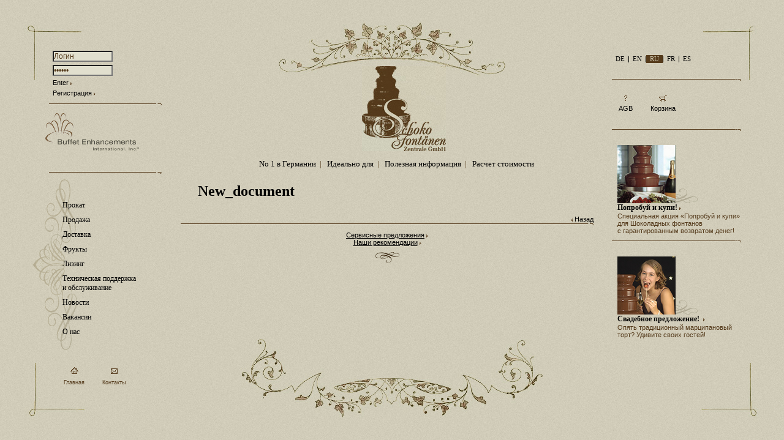

--- FILE ---
content_type: text/html; charset=utf-8
request_url: https://schokofontaene.de/Champagnerbrunnenmieten?lang=0
body_size: 3669
content:
<script>
  (function(i,s,o,g,r,a,m){i['GoogleAnalyticsObject']=r;i[r]=i[r]||function(){
  (i[r].q=i[r].q||[]).push(arguments)},i[r].l=1*new Date();a=s.createElement(o),
  m=s.getElementsByTagName(o)[0];a.async=1;a.src=g;m.parentNode.insertBefore(a,m)
  })(window,document,'script','//www.google-analytics.com/analytics.js','ga');

  ga('create', 'UA-73233672-1', 'auto');
  ga('set', 'anonymizeIp', true);
  ga('send', 'pageview');

</script>
<?xml version="1.0" encoding="utf-8"?>
<!DOCTYPE html PUBLIC "-//W3C//DTD XHTML 1.0 Transitional//EN" "http://www.w3.org/TR/xhtml1/DTD/xhtml1-transitional.dtd">
  
<html xmlns="http://www.w3.org/1999/xhtml" xml:lang="ru" lang="ru">
<head>
  <meta content="text/html; charset=utf-8" http-equiv="Content-Type" />
  <meta name="keywords" content=""/>
  <meta name="description" content=""/>
  <title>New_document</title>
  <style type="text/css">
  /*<![CDATA[*/
  @import url("/main.css");
  /*]]>*/
  </style>  
  
<!--[if IE]>
  <style type="text/css" media="all">
  /*<![CDATA[*/
  @import url(/for_ie.css);
  /*]]>*/
  </style>
<![endif]-->
<link rel="stylesheet" type="text/css" media="print" href="/print.css" />
<script type="text/javascript" src="/scripts.js"></script>
<script type="text/javascript" src="/swfobject.js"></script>
</head>
  
<body class="psubpage">
<div class="maincontainer">
<div class="lefttopdecoration">
<div class="righttopdecoration">
<div class="rightbottomdecoration">
<div class="leftbottomdecoration">
<div class="topmiddledecoration">
<div class="bottommiddledecoration">
<table cellpadding="0" cellspacing="0" width="100%">
<tr>
  <td class="leftpart">
  <div class="indent">
  <div class="wrapper">
    <div class="login">
    <form action="#">
      <input type="text" class="textfield" value="Логин" />
      <div class="hspacer"><!--  --></div>
      <input type="password" class="textfield" value="Пароль" />
    </form>
    <div class="hspacer"><!--  --></div>
    <a href="#">Enter</a>&nbsp;<a href="#"><img src="/imgs/arrow_more.gif" height="5" width="3" alt="Enter" /></a>
                <div class="hspacer"><!--  --></div>
    <a href="/registrieren">Регистрация</a>&nbsp;<a href="/registrieren"><img src="/imgs/arrow_more.gif" height="5" width="3" alt="Registrieren" /></a>
    </div><!-- login -->
    <div class="line"><!--  --></div>
    <div class="logo"><a href="/buffet"><img src="/imgs/logo_left.gif" height="109" width="155" alt="Buffet Enhancement International Inc." /></a></div><!-- logo -->
    <div class="line"><!--  --></div>
    <div class="leftmenu">
    <div class="indent">
      <ul id="nav">

                <li><h3><a href="javascript:void(0);">Прокат</a></h3>

                           <ul>

                        <li><a href="/Verleih/schokoladenbrunnen">Шоколадные Фонтаны</a></li>

                        <li><a href="/Verleih/schokobrunnenohneservice">Фонтаны без пакета услуг</a></li>

                        <li><a href="/Verleih/schokoladenbrunnenmittransport">Летающие фонтаны</a></li>

                        <li><a href="/Verleih/mitschokoteamservice">Фонтаны с пакетом услуг</a></li>

                        <li><a href="/Verleih/hochzeitstorte">Свадебный торт</a></li>

                        <li><a href="/Verleih/Buffetkegel">Сопутствующие товары</a></li>

                        <li><a href="/Verleih/faqverleih">Вопросы и ответы о шоколадных фонтанах</a></li>

                           </ul>


                </li>


                <li><h3><a href="javascript:void(0);">Продажа</a></h3>

                           <ul>

                        <li><a href="/Verkauf/schokofontaene">Шоколадные фонтаны</a></li>

                        <li><a href="/Verkauf/schokobrunnenzubehor">Дополнительные товары</a></li>

                        <li><a href="/Verkauf/Champagnerbrunnen">Фонтаны для шампанского</a></li>

                        <li><a href="/Verkauf/schokomixmaschine">Оборудование для горячего шоколада</a></li>

                        <li><a href="/Verkauf/buffetkegel">Пирамида для фуршетов</a></li>

                        <li><a href="/Verkauf/wasserfontaene">Водяные фонтаны</a></li>

                        <li><a href="/Verkauf/schokolade">Классический шоколад</a></li>

                        <li><a href="/Verkauf/erdbeerschokolade">Шоколад с экзотическими вкусами</a></li>

                           </ul>


                </li>


                <li><h3><a href="javascript:void(0);">Доставка</a></h3>

                           <ul>

                        <li><a href="/versand/lieferbedingungen">Доставка оборудования</a></li>

                           </ul>


                </li>


                <li><h3><a href="javascript:void(0);">Фрукты</a></h3>

                           <ul>

                        <li><a href="/fruechte/fruechte">Наши «фруктовые» услуги </a></li>

                        <li><a href="/fruechte/empfehlung">Наши рекомендации</a></li>

                           </ul>


                </li>


                <li><h3><a href="/leasing">Лизинг</a></h3>


                </li>


                <li><h3><a href="javascript:void(0);">Техническая поддержка и&nbsp;обслуживание</a></h3>

                           <ul>

                        <li><a href="/Wartung/bedienungsanleitung">Руководство по эксплуатации Шоколадных фонтанов</a></li>

                        <li><a href="/Wartung/schokolade">Инструкция по приготовлению шоколадной глазури</a></li>

                        <li><a href="/Wartung/technischeinfos">Техническая информация о шоколадных фонтанах</a></li>

                        <li><a href="/Wartung/Fragen">Вопросы и ответы о шоколадных фонтанах</a></li>

                           </ul>


                </li>


                <li><h3><a href="/news">Новости</a></h3>


                </li>


                <li><h3><a href="javascript:void(0);">Вакансии</a></h3>

                           <ul>

                        <li><a href="/job/bewerbungsformular">Анкета</a></li>

                           </ul>


                </li>


                <li><h3><a href="javascript:void(0);">О нас</a></h3>

                           <ul>

                        <li><a href="/ueberuns/Schokofontaenenzentrale">О нас</a></li>

                        <li><a href="/ueberuns/unserephilosophie">Наша философия</a></li>

                        <li><a href="/ueberuns/referenzen">Наши партнеры</a></li>

                           </ul>


                </li>

      </ul>
    </div>
    </div><!-- leftmenu -->
  </div>  
  </div>
  </td><!-- leftpart -->
  <td class="middlepart">
  <div class="wrapper">
    <div class="header">
      <div class="logo"><a href="/"><img src="/imgs/logo_main.jpg" height="139" width="137" alt="" /></a></div>
      <div class="mainmenu">
                <a href="/schokoladenbrunnen" >No 1 в Германии</a>&nbsp;&nbsp;|&nbsp;&nbsp;
                <a href="/Schokobrunnen" >Идеально для</a>&nbsp;&nbsp;|&nbsp;&nbsp;
                <a href="/gut" >Полезная информация</a>&nbsp;&nbsp;|&nbsp;&nbsp;
                <a href="/event" >Расчет стоимости</a>
      </div>
    </div><!-- header -->

		<div class="maincontent">
		<div class="indent">
		<div class="wrapper">
			<div class="content">
			<div class="wrapper">
		<h1 style="background-image: url(/imgs/spacer.gif);">New_document</h1><!-- first_sign: d4f917633649a3c47c7ab917fa990146 --><div class="submenu"></div>
<div style="float: right;"><a href="javascript:history.back();"><img src="/imgs/arrow_back.gif" height="5" width="3" alt="" /></a>&nbsp;<a href="javascript:history.back();">Назад</a></div>
<div class="hspacer"><!-- --></div>
				<div class="text">
				<div class="wrapper">
					<div class="line"><!--  --></div>
					<div class="links"><a href="/Verleih/mitschokoteamservice">Сервисные предложения</a>&nbsp;<a href="/Verleih/mitschokoteamservice"><img src="/imgs/arrow_more.gif" height="5" width="3" alt="Service Anqebote" /></a><br />
					<a href="/fruechte/unserfruchtservice">Наши рекомендации</a>&nbsp;<a href="/fruechte/unserfruchtservice"><img src="/imgs/arrow_more.gif" height="5" width="3" alt="Unsere Empfehlung" /></a></div>
					<p class="end"><img src="/imgs/end.gif" height="18" width="39" alt="" /></p>
</div>				
</div><!-- text -->
			</div>
			</div><!-- content -->
		</div>
		</div>
		</div><!-- maincontent -->
	</div>
	</td><!-- middlepart -->
	<td class="rightpart">
	<div class="indent">
	<div class="wrapper">
		<div class="lang">
                        <div><a href="?lang=2">DE</a></div>
            <div class="vline"><div class="hspacer"><!--  --></div></div>
            <div><a href="?lang=1">EN</a></div>
            <div class="vline"><div class="hspacer"><!--  --></div></div>
            <div class="active">RU</div>
            <div class="vline"><div class="hspacer"><!--  --></div></div>
            <div><a href="?lang=3">FR</a></div>
            <div class="vline"><div class="hspacer"><!--  --></div></div>
            <div><a href="?lang=4">ES</a></div>
            
			<div class="spacer"><!--  --></div>
		</div><!-- lang -->
		<div class="line"><!--  --></div>
		<div class="services">
			<div class="oneof2"><a href="#"><img src="/imgs/question.gif" height="11" width="5" alt="AGV" /></a><br />
			<a href="/agb">AGB</a></div>
			<div class="oneof2"><a href="/basket/"><img src="/imgs/basket.gif" height="11" width="13" alt="Watenkord" /></a><br />
			<a href="/basket/">Корзина</a></div>
			<div class="spacer"><!--  --></div>
		</div><!-- services -->
		<div class="line"><!--  --></div>


              <div class="withtext">
            <div class="image"><img src="/idata/banners/1.jpg" alt="Попробуй и купи!" /></div>
            <h3><a href="/verkauf/tryundbuy">Попробуй и купи!</a>&nbsp;<a href="/verkauf/tryundbuy"><img src="/imgs/arrow_more.gif" height="5" width="3" alt="Попробуй и купи!" /></a></h3>
            <p>Специальная акция &laquo;Попробуй и&nbsp;купи&raquo; для Шоколадных фонтанов с&nbsp;гарантированным возвратом денег!</p>
        </div><!-- withtext -->

      <div class="line"><!--  --></div>

              <div class="withtext">
            <div class="image"><img src="/idata/banners/2.jpg" alt="Свадебное предложение! " /></div>
            <h3><a href="/verleih/hochzeitstorte">Свадебное предложение! </a>&nbsp;<a href="/verleih/hochzeitstorte"><img src="/imgs/arrow_more.gif" height="5" width="3" alt="Свадебное предложение! " /></a></h3>
            <p>Опять традиционный марципановый торт? Удивите своих гостей!</p>
        </div><!-- withtext -->

      	</div>		
	</div>
	</td><!-- rightpart -->
</tr>
</table>
	<div class="spacer"><!--  --></div>


	<iframe name="HiddenFrame" id="HiddenFrame"></iframe>
	<div class="footer">
	<div class="leftpart">
		<div class="icons">
			<div class="iconbutton home"><a href="/"><img src="/imgs/spacer.gif" alt="home" /></a><br />
			Главная</div>
			<div class="iconbutton mail"><a href="/contacts"><img src="/imgs/spacer.gif" alt="kontakt" /></a><br />
			Контакты</div>
		</div>
	</div>
	</div><!-- footer -->
	<div class="spacer"><!--  --></div>
</div>
</div>
</div>
</div>
</div>
</div>
</div><!-- maincontainer -->
</body>
</html>

--- FILE ---
content_type: text/css
request_url: https://schokofontaene.de/print.css
body_size: 519
content:
body, table, input {
background: #fff!important;
font-size: 12pt;
color: #000;
}

.leftpart,
.footer,
.rightpart,
.header,
.maincontent p,
.maincontent h1,
.maincontent h2,
.maincontent h3,
.maincontent .links {
	display: none;
}

#print {
	display: block;
/*	margin-left: 10%;*/
}

a:link, a:visited {
color: #520;
background: transparent;
font-weight: bold;
text-decoration: underline;
}

#print a:link:after, 
#print a:visited:after {
content: " (" attr(href) ") ";
font-size: 90%;
}

#print a[href^="/"]:after {
content: " (http://www.schoko-zentrale.de" attr(href) ") ";
}